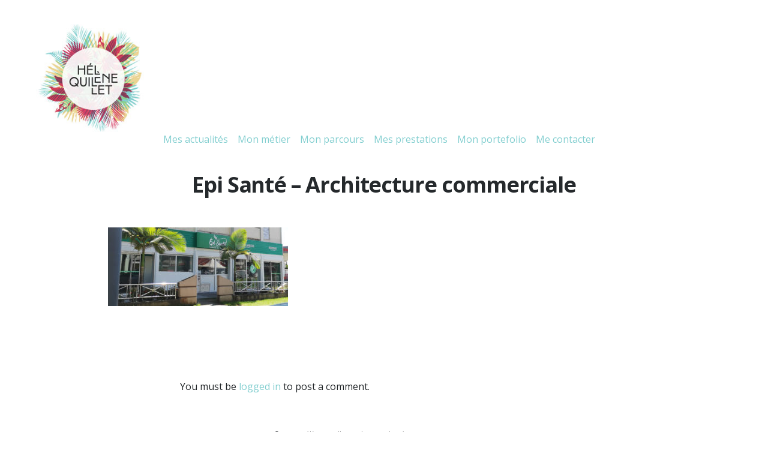

--- FILE ---
content_type: text/html; charset=UTF-8
request_url: https://helenequillet.com/portfolio/epi-sante/hq-architecte-interieur-epi-sante-realisation-client-facade-exterieure-01/
body_size: 10883
content:
<!DOCTYPE html>
<!--[if IE 7]>
<html class="ie ie7" dir="ltr" lang="fr-FR" prefix="og: https://ogp.me/ns#">
<![endif]-->
<!--[if IE 8]>
<html class="ie ie8" dir="ltr" lang="fr-FR" prefix="og: https://ogp.me/ns#">
<![endif]-->
<!--[if !(IE 7) | !(IE 8)  ]><!-->
<html dir="ltr" lang="fr-FR" prefix="og: https://ogp.me/ns#">
<!--<![endif]-->

<!-- A ThemeZilla design (http://www.themezilla.com) - Proudly powered by WordPress (http://wordpress.org) -->

<!-- BEGIN head -->
<head>

	<!-- Meta Tags -->
	<meta charset="UTF-8" />
	<meta name="viewport" content="width=device-width, initial-scale=1">
	<meta name="generator" content="Motive 1.0.1" />
<meta name="generator" content="ZillaFramework 1.1" />

	<!-- Title -->
	

	<link rel="pingback" href="https://helenequillet.com/xmlrpc.php" />

			<style type="text/css">
					.heateor_sss_button_instagram span.heateor_sss_svg,a.heateor_sss_instagram span.heateor_sss_svg{background:radial-gradient(circle at 30% 107%,#fdf497 0,#fdf497 5%,#fd5949 45%,#d6249f 60%,#285aeb 90%)}
						div.heateor_sss_horizontal_sharing a.heateor_sss_button_instagram span{background:#91D0D4!important;}div.heateor_sss_standard_follow_icons_container a.heateor_sss_button_instagram span{background:#91D0D4;}
										.heateor_sss_horizontal_sharing .heateor_sss_svg,.heateor_sss_standard_follow_icons_container .heateor_sss_svg{
							background-color: #91D0D4!important;
				background: #91D0D4!important;
							color: #fff;
						border-width: 0px;
			border-style: solid;
			border-color: transparent;
		}
					.heateor_sss_horizontal_sharing .heateorSssTCBackground{
				color:#666;
			}
					.heateor_sss_horizontal_sharing span.heateor_sss_svg:hover,.heateor_sss_standard_follow_icons_container span.heateor_sss_svg:hover{
						border-color: transparent;
		}
		.heateor_sss_vertical_sharing span.heateor_sss_svg,.heateor_sss_floating_follow_icons_container span.heateor_sss_svg{
							color: #fff;
						border-width: 0px;
			border-style: solid;
			border-color: transparent;
		}
				.heateor_sss_vertical_sharing .heateorSssTCBackground{
			color:#666;
		}
						.heateor_sss_vertical_sharing span.heateor_sss_svg:hover,.heateor_sss_floating_follow_icons_container span.heateor_sss_svg:hover{
						border-color: transparent;
		}
		@media screen and (max-width:783px) {.heateor_sss_vertical_sharing{display:none!important}}		</style>
		
		<!-- All in One SEO 4.4.5.1 - aioseo.com -->
		<title>Epi Santé – Architecture commerciale | Hélène Quillet</title>
		<meta name="description" content="Avant travaux:" />
		<meta name="robots" content="max-image-preview:large" />
		<link rel="canonical" href="https://helenequillet.com/portfolio/epi-sante/hq-architecte-interieur-epi-sante-realisation-client-facade-exterieure-01/" />
		<meta name="generator" content="All in One SEO (AIOSEO) 4.4.5.1" />
		<meta property="og:locale" content="fr_FR" />
		<meta property="og:site_name" content="Hélène Quillet" />
		<meta property="og:type" content="article" />
		<meta property="og:title" content="Epi Santé – Architecture commerciale | Hélène Quillet" />
		<meta property="og:url" content="https://helenequillet.com/portfolio/epi-sante/hq-architecte-interieur-epi-sante-realisation-client-facade-exterieure-01/" />
		<meta property="fb:admins" content="158852154458969" />
		<meta property="article:published_time" content="2019-12-31T20:55:24+00:00" />
		<meta property="article:modified_time" content="2025-07-09T22:33:20+00:00" />
		<meta name="twitter:card" content="summary" />
		<meta name="twitter:title" content="Epi Santé – Architecture commerciale | Hélène Quillet" />
		<script type="application/ld+json" class="aioseo-schema">
			{"@context":"https:\/\/schema.org","@graph":[{"@type":"BreadcrumbList","@id":"https:\/\/helenequillet.com\/portfolio\/epi-sante\/hq-architecte-interieur-epi-sante-realisation-client-facade-exterieure-01\/#breadcrumblist","itemListElement":[{"@type":"ListItem","@id":"https:\/\/helenequillet.com\/#listItem","position":1,"item":{"@type":"WebPage","@id":"https:\/\/helenequillet.com\/","name":"Accueil","description":"Je vous accompagne dans vos projets de r\u00e9novation, d'am\u00e9nagement et de d\u00e9coration (villa, bureau, boutique...) en vous apportant des solutions personnalis\u00e9es.","url":"https:\/\/helenequillet.com\/"},"nextItem":"https:\/\/helenequillet.com\/portfolio\/epi-sante\/hq-architecte-interieur-epi-sante-realisation-client-facade-exterieure-01\/#listItem"},{"@type":"ListItem","@id":"https:\/\/helenequillet.com\/portfolio\/epi-sante\/hq-architecte-interieur-epi-sante-realisation-client-facade-exterieure-01\/#listItem","position":2,"item":{"@type":"WebPage","@id":"https:\/\/helenequillet.com\/portfolio\/epi-sante\/hq-architecte-interieur-epi-sante-realisation-client-facade-exterieure-01\/","name":"Epi Sant\u00e9 - Architecture commerciale","description":"Avant travaux:","url":"https:\/\/helenequillet.com\/portfolio\/epi-sante\/hq-architecte-interieur-epi-sante-realisation-client-facade-exterieure-01\/"},"previousItem":"https:\/\/helenequillet.com\/#listItem"}]},{"@type":"ItemPage","@id":"https:\/\/helenequillet.com\/portfolio\/epi-sante\/hq-architecte-interieur-epi-sante-realisation-client-facade-exterieure-01\/#itempage","url":"https:\/\/helenequillet.com\/portfolio\/epi-sante\/hq-architecte-interieur-epi-sante-realisation-client-facade-exterieure-01\/","name":"Epi Sant\u00e9 \u2013 Architecture commerciale | H\u00e9l\u00e8ne Quillet","description":"Avant travaux:","inLanguage":"fr-FR","isPartOf":{"@id":"https:\/\/helenequillet.com\/#website"},"breadcrumb":{"@id":"https:\/\/helenequillet.com\/portfolio\/epi-sante\/hq-architecte-interieur-epi-sante-realisation-client-facade-exterieure-01\/#breadcrumblist"},"author":{"@id":"https:\/\/helenequillet.com\/author\/helenequillet\/#author"},"creator":{"@id":"https:\/\/helenequillet.com\/author\/helenequillet\/#author"},"datePublished":"2019-12-31T20:55:24-04:00","dateModified":"2025-07-09T22:33:20-04:00"},{"@type":"Organization","@id":"https:\/\/helenequillet.com\/#organization","name":"H\u00e9l\u00e8ne Quillet","url":"https:\/\/helenequillet.com\/"},{"@type":"Person","@id":"https:\/\/helenequillet.com\/author\/helenequillet\/#author","url":"https:\/\/helenequillet.com\/author\/helenequillet\/","name":"helenequillet","image":{"@type":"ImageObject","@id":"https:\/\/helenequillet.com\/portfolio\/epi-sante\/hq-architecte-interieur-epi-sante-realisation-client-facade-exterieure-01\/#authorImage","url":"https:\/\/secure.gravatar.com\/avatar\/aae0524734038e243fc97e1c5ff5d289?s=96&d=mm&r=g","width":96,"height":96,"caption":"helenequillet"}},{"@type":"WebSite","@id":"https:\/\/helenequillet.com\/#website","url":"https:\/\/helenequillet.com\/","name":"H\u00e9l\u00e8ne Quillet","description":"Architecte d'int\u00e9rieur CFAI Martinique (972)","inLanguage":"fr-FR","publisher":{"@id":"https:\/\/helenequillet.com\/#organization"}}]}
		</script>
		<!-- All in One SEO -->

<link rel='dns-prefetch' href='//fonts.googleapis.com' />
<link rel="alternate" type="application/rss+xml" title="Hélène Quillet &raquo; Flux" href="https://helenequillet.com/feed/" />
<link rel="alternate" type="application/rss+xml" title="Hélène Quillet &raquo; Flux des commentaires" href="https://helenequillet.com/comments/feed/" />
<link rel="alternate" type="application/rss+xml" title="Hélène Quillet &raquo; Epi Santé &#8211; Architecture commerciale Flux des commentaires" href="https://helenequillet.com/portfolio/epi-sante/hq-architecte-interieur-epi-sante-realisation-client-facade-exterieure-01/feed/" />
<script type="text/javascript">
window._wpemojiSettings = {"baseUrl":"https:\/\/s.w.org\/images\/core\/emoji\/14.0.0\/72x72\/","ext":".png","svgUrl":"https:\/\/s.w.org\/images\/core\/emoji\/14.0.0\/svg\/","svgExt":".svg","source":{"concatemoji":"https:\/\/helenequillet.com\/wp-includes\/js\/wp-emoji-release.min.js?ver=6.3.7"}};
/*! This file is auto-generated */
!function(i,n){var o,s,e;function c(e){try{var t={supportTests:e,timestamp:(new Date).valueOf()};sessionStorage.setItem(o,JSON.stringify(t))}catch(e){}}function p(e,t,n){e.clearRect(0,0,e.canvas.width,e.canvas.height),e.fillText(t,0,0);var t=new Uint32Array(e.getImageData(0,0,e.canvas.width,e.canvas.height).data),r=(e.clearRect(0,0,e.canvas.width,e.canvas.height),e.fillText(n,0,0),new Uint32Array(e.getImageData(0,0,e.canvas.width,e.canvas.height).data));return t.every(function(e,t){return e===r[t]})}function u(e,t,n){switch(t){case"flag":return n(e,"\ud83c\udff3\ufe0f\u200d\u26a7\ufe0f","\ud83c\udff3\ufe0f\u200b\u26a7\ufe0f")?!1:!n(e,"\ud83c\uddfa\ud83c\uddf3","\ud83c\uddfa\u200b\ud83c\uddf3")&&!n(e,"\ud83c\udff4\udb40\udc67\udb40\udc62\udb40\udc65\udb40\udc6e\udb40\udc67\udb40\udc7f","\ud83c\udff4\u200b\udb40\udc67\u200b\udb40\udc62\u200b\udb40\udc65\u200b\udb40\udc6e\u200b\udb40\udc67\u200b\udb40\udc7f");case"emoji":return!n(e,"\ud83e\udef1\ud83c\udffb\u200d\ud83e\udef2\ud83c\udfff","\ud83e\udef1\ud83c\udffb\u200b\ud83e\udef2\ud83c\udfff")}return!1}function f(e,t,n){var r="undefined"!=typeof WorkerGlobalScope&&self instanceof WorkerGlobalScope?new OffscreenCanvas(300,150):i.createElement("canvas"),a=r.getContext("2d",{willReadFrequently:!0}),o=(a.textBaseline="top",a.font="600 32px Arial",{});return e.forEach(function(e){o[e]=t(a,e,n)}),o}function t(e){var t=i.createElement("script");t.src=e,t.defer=!0,i.head.appendChild(t)}"undefined"!=typeof Promise&&(o="wpEmojiSettingsSupports",s=["flag","emoji"],n.supports={everything:!0,everythingExceptFlag:!0},e=new Promise(function(e){i.addEventListener("DOMContentLoaded",e,{once:!0})}),new Promise(function(t){var n=function(){try{var e=JSON.parse(sessionStorage.getItem(o));if("object"==typeof e&&"number"==typeof e.timestamp&&(new Date).valueOf()<e.timestamp+604800&&"object"==typeof e.supportTests)return e.supportTests}catch(e){}return null}();if(!n){if("undefined"!=typeof Worker&&"undefined"!=typeof OffscreenCanvas&&"undefined"!=typeof URL&&URL.createObjectURL&&"undefined"!=typeof Blob)try{var e="postMessage("+f.toString()+"("+[JSON.stringify(s),u.toString(),p.toString()].join(",")+"));",r=new Blob([e],{type:"text/javascript"}),a=new Worker(URL.createObjectURL(r),{name:"wpTestEmojiSupports"});return void(a.onmessage=function(e){c(n=e.data),a.terminate(),t(n)})}catch(e){}c(n=f(s,u,p))}t(n)}).then(function(e){for(var t in e)n.supports[t]=e[t],n.supports.everything=n.supports.everything&&n.supports[t],"flag"!==t&&(n.supports.everythingExceptFlag=n.supports.everythingExceptFlag&&n.supports[t]);n.supports.everythingExceptFlag=n.supports.everythingExceptFlag&&!n.supports.flag,n.DOMReady=!1,n.readyCallback=function(){n.DOMReady=!0}}).then(function(){return e}).then(function(){var e;n.supports.everything||(n.readyCallback(),(e=n.source||{}).concatemoji?t(e.concatemoji):e.wpemoji&&e.twemoji&&(t(e.twemoji),t(e.wpemoji)))}))}((window,document),window._wpemojiSettings);
</script>
<style type="text/css">
img.wp-smiley,
img.emoji {
	display: inline !important;
	border: none !important;
	box-shadow: none !important;
	height: 1em !important;
	width: 1em !important;
	margin: 0 0.07em !important;
	vertical-align: -0.1em !important;
	background: none !important;
	padding: 0 !important;
}
</style>
	<link rel='stylesheet' id='zilla-shortcodes-css' href='https://helenequillet.com/wp-content/plugins/zilla-shortcodes/assets/css/shortcodes.css?ver=6.3.7' type='text/css' media='all' />
<link rel='stylesheet' id='wp-block-library-css' href='https://helenequillet.com/wp-includes/css/dist/block-library/style.min.css?ver=6.3.7' type='text/css' media='all' />
<style id='wp-block-library-inline-css' type='text/css'>
.has-text-align-justify{text-align:justify;}
</style>
<link rel='stylesheet' id='jetpack-videopress-video-block-view-css' href='https://helenequillet.com/wp-content/plugins/jetpack/jetpack_vendor/automattic/jetpack-videopress/build/block-editor/blocks/video/view.css?minify=false&#038;ver=34ae973733627b74a14e' type='text/css' media='all' />
<link rel='stylesheet' id='mediaelement-css' href='https://helenequillet.com/wp-includes/js/mediaelement/mediaelementplayer-legacy.min.css?ver=4.2.17' type='text/css' media='all' />
<link rel='stylesheet' id='wp-mediaelement-css' href='https://helenequillet.com/wp-includes/js/mediaelement/wp-mediaelement.min.css?ver=6.3.7' type='text/css' media='all' />
<style id='classic-theme-styles-inline-css' type='text/css'>
/*! This file is auto-generated */
.wp-block-button__link{color:#fff;background-color:#32373c;border-radius:9999px;box-shadow:none;text-decoration:none;padding:calc(.667em + 2px) calc(1.333em + 2px);font-size:1.125em}.wp-block-file__button{background:#32373c;color:#fff;text-decoration:none}
</style>
<style id='global-styles-inline-css' type='text/css'>
body{--wp--preset--color--black: #000000;--wp--preset--color--cyan-bluish-gray: #abb8c3;--wp--preset--color--white: #ffffff;--wp--preset--color--pale-pink: #f78da7;--wp--preset--color--vivid-red: #cf2e2e;--wp--preset--color--luminous-vivid-orange: #ff6900;--wp--preset--color--luminous-vivid-amber: #fcb900;--wp--preset--color--light-green-cyan: #7bdcb5;--wp--preset--color--vivid-green-cyan: #00d084;--wp--preset--color--pale-cyan-blue: #8ed1fc;--wp--preset--color--vivid-cyan-blue: #0693e3;--wp--preset--color--vivid-purple: #9b51e0;--wp--preset--gradient--vivid-cyan-blue-to-vivid-purple: linear-gradient(135deg,rgba(6,147,227,1) 0%,rgb(155,81,224) 100%);--wp--preset--gradient--light-green-cyan-to-vivid-green-cyan: linear-gradient(135deg,rgb(122,220,180) 0%,rgb(0,208,130) 100%);--wp--preset--gradient--luminous-vivid-amber-to-luminous-vivid-orange: linear-gradient(135deg,rgba(252,185,0,1) 0%,rgba(255,105,0,1) 100%);--wp--preset--gradient--luminous-vivid-orange-to-vivid-red: linear-gradient(135deg,rgba(255,105,0,1) 0%,rgb(207,46,46) 100%);--wp--preset--gradient--very-light-gray-to-cyan-bluish-gray: linear-gradient(135deg,rgb(238,238,238) 0%,rgb(169,184,195) 100%);--wp--preset--gradient--cool-to-warm-spectrum: linear-gradient(135deg,rgb(74,234,220) 0%,rgb(151,120,209) 20%,rgb(207,42,186) 40%,rgb(238,44,130) 60%,rgb(251,105,98) 80%,rgb(254,248,76) 100%);--wp--preset--gradient--blush-light-purple: linear-gradient(135deg,rgb(255,206,236) 0%,rgb(152,150,240) 100%);--wp--preset--gradient--blush-bordeaux: linear-gradient(135deg,rgb(254,205,165) 0%,rgb(254,45,45) 50%,rgb(107,0,62) 100%);--wp--preset--gradient--luminous-dusk: linear-gradient(135deg,rgb(255,203,112) 0%,rgb(199,81,192) 50%,rgb(65,88,208) 100%);--wp--preset--gradient--pale-ocean: linear-gradient(135deg,rgb(255,245,203) 0%,rgb(182,227,212) 50%,rgb(51,167,181) 100%);--wp--preset--gradient--electric-grass: linear-gradient(135deg,rgb(202,248,128) 0%,rgb(113,206,126) 100%);--wp--preset--gradient--midnight: linear-gradient(135deg,rgb(2,3,129) 0%,rgb(40,116,252) 100%);--wp--preset--font-size--small: 13px;--wp--preset--font-size--medium: 20px;--wp--preset--font-size--large: 36px;--wp--preset--font-size--x-large: 42px;--wp--preset--spacing--20: 0.44rem;--wp--preset--spacing--30: 0.67rem;--wp--preset--spacing--40: 1rem;--wp--preset--spacing--50: 1.5rem;--wp--preset--spacing--60: 2.25rem;--wp--preset--spacing--70: 3.38rem;--wp--preset--spacing--80: 5.06rem;--wp--preset--shadow--natural: 6px 6px 9px rgba(0, 0, 0, 0.2);--wp--preset--shadow--deep: 12px 12px 50px rgba(0, 0, 0, 0.4);--wp--preset--shadow--sharp: 6px 6px 0px rgba(0, 0, 0, 0.2);--wp--preset--shadow--outlined: 6px 6px 0px -3px rgba(255, 255, 255, 1), 6px 6px rgba(0, 0, 0, 1);--wp--preset--shadow--crisp: 6px 6px 0px rgba(0, 0, 0, 1);}:where(.is-layout-flex){gap: 0.5em;}:where(.is-layout-grid){gap: 0.5em;}body .is-layout-flow > .alignleft{float: left;margin-inline-start: 0;margin-inline-end: 2em;}body .is-layout-flow > .alignright{float: right;margin-inline-start: 2em;margin-inline-end: 0;}body .is-layout-flow > .aligncenter{margin-left: auto !important;margin-right: auto !important;}body .is-layout-constrained > .alignleft{float: left;margin-inline-start: 0;margin-inline-end: 2em;}body .is-layout-constrained > .alignright{float: right;margin-inline-start: 2em;margin-inline-end: 0;}body .is-layout-constrained > .aligncenter{margin-left: auto !important;margin-right: auto !important;}body .is-layout-constrained > :where(:not(.alignleft):not(.alignright):not(.alignfull)){max-width: var(--wp--style--global--content-size);margin-left: auto !important;margin-right: auto !important;}body .is-layout-constrained > .alignwide{max-width: var(--wp--style--global--wide-size);}body .is-layout-flex{display: flex;}body .is-layout-flex{flex-wrap: wrap;align-items: center;}body .is-layout-flex > *{margin: 0;}body .is-layout-grid{display: grid;}body .is-layout-grid > *{margin: 0;}:where(.wp-block-columns.is-layout-flex){gap: 2em;}:where(.wp-block-columns.is-layout-grid){gap: 2em;}:where(.wp-block-post-template.is-layout-flex){gap: 1.25em;}:where(.wp-block-post-template.is-layout-grid){gap: 1.25em;}.has-black-color{color: var(--wp--preset--color--black) !important;}.has-cyan-bluish-gray-color{color: var(--wp--preset--color--cyan-bluish-gray) !important;}.has-white-color{color: var(--wp--preset--color--white) !important;}.has-pale-pink-color{color: var(--wp--preset--color--pale-pink) !important;}.has-vivid-red-color{color: var(--wp--preset--color--vivid-red) !important;}.has-luminous-vivid-orange-color{color: var(--wp--preset--color--luminous-vivid-orange) !important;}.has-luminous-vivid-amber-color{color: var(--wp--preset--color--luminous-vivid-amber) !important;}.has-light-green-cyan-color{color: var(--wp--preset--color--light-green-cyan) !important;}.has-vivid-green-cyan-color{color: var(--wp--preset--color--vivid-green-cyan) !important;}.has-pale-cyan-blue-color{color: var(--wp--preset--color--pale-cyan-blue) !important;}.has-vivid-cyan-blue-color{color: var(--wp--preset--color--vivid-cyan-blue) !important;}.has-vivid-purple-color{color: var(--wp--preset--color--vivid-purple) !important;}.has-black-background-color{background-color: var(--wp--preset--color--black) !important;}.has-cyan-bluish-gray-background-color{background-color: var(--wp--preset--color--cyan-bluish-gray) !important;}.has-white-background-color{background-color: var(--wp--preset--color--white) !important;}.has-pale-pink-background-color{background-color: var(--wp--preset--color--pale-pink) !important;}.has-vivid-red-background-color{background-color: var(--wp--preset--color--vivid-red) !important;}.has-luminous-vivid-orange-background-color{background-color: var(--wp--preset--color--luminous-vivid-orange) !important;}.has-luminous-vivid-amber-background-color{background-color: var(--wp--preset--color--luminous-vivid-amber) !important;}.has-light-green-cyan-background-color{background-color: var(--wp--preset--color--light-green-cyan) !important;}.has-vivid-green-cyan-background-color{background-color: var(--wp--preset--color--vivid-green-cyan) !important;}.has-pale-cyan-blue-background-color{background-color: var(--wp--preset--color--pale-cyan-blue) !important;}.has-vivid-cyan-blue-background-color{background-color: var(--wp--preset--color--vivid-cyan-blue) !important;}.has-vivid-purple-background-color{background-color: var(--wp--preset--color--vivid-purple) !important;}.has-black-border-color{border-color: var(--wp--preset--color--black) !important;}.has-cyan-bluish-gray-border-color{border-color: var(--wp--preset--color--cyan-bluish-gray) !important;}.has-white-border-color{border-color: var(--wp--preset--color--white) !important;}.has-pale-pink-border-color{border-color: var(--wp--preset--color--pale-pink) !important;}.has-vivid-red-border-color{border-color: var(--wp--preset--color--vivid-red) !important;}.has-luminous-vivid-orange-border-color{border-color: var(--wp--preset--color--luminous-vivid-orange) !important;}.has-luminous-vivid-amber-border-color{border-color: var(--wp--preset--color--luminous-vivid-amber) !important;}.has-light-green-cyan-border-color{border-color: var(--wp--preset--color--light-green-cyan) !important;}.has-vivid-green-cyan-border-color{border-color: var(--wp--preset--color--vivid-green-cyan) !important;}.has-pale-cyan-blue-border-color{border-color: var(--wp--preset--color--pale-cyan-blue) !important;}.has-vivid-cyan-blue-border-color{border-color: var(--wp--preset--color--vivid-cyan-blue) !important;}.has-vivid-purple-border-color{border-color: var(--wp--preset--color--vivid-purple) !important;}.has-vivid-cyan-blue-to-vivid-purple-gradient-background{background: var(--wp--preset--gradient--vivid-cyan-blue-to-vivid-purple) !important;}.has-light-green-cyan-to-vivid-green-cyan-gradient-background{background: var(--wp--preset--gradient--light-green-cyan-to-vivid-green-cyan) !important;}.has-luminous-vivid-amber-to-luminous-vivid-orange-gradient-background{background: var(--wp--preset--gradient--luminous-vivid-amber-to-luminous-vivid-orange) !important;}.has-luminous-vivid-orange-to-vivid-red-gradient-background{background: var(--wp--preset--gradient--luminous-vivid-orange-to-vivid-red) !important;}.has-very-light-gray-to-cyan-bluish-gray-gradient-background{background: var(--wp--preset--gradient--very-light-gray-to-cyan-bluish-gray) !important;}.has-cool-to-warm-spectrum-gradient-background{background: var(--wp--preset--gradient--cool-to-warm-spectrum) !important;}.has-blush-light-purple-gradient-background{background: var(--wp--preset--gradient--blush-light-purple) !important;}.has-blush-bordeaux-gradient-background{background: var(--wp--preset--gradient--blush-bordeaux) !important;}.has-luminous-dusk-gradient-background{background: var(--wp--preset--gradient--luminous-dusk) !important;}.has-pale-ocean-gradient-background{background: var(--wp--preset--gradient--pale-ocean) !important;}.has-electric-grass-gradient-background{background: var(--wp--preset--gradient--electric-grass) !important;}.has-midnight-gradient-background{background: var(--wp--preset--gradient--midnight) !important;}.has-small-font-size{font-size: var(--wp--preset--font-size--small) !important;}.has-medium-font-size{font-size: var(--wp--preset--font-size--medium) !important;}.has-large-font-size{font-size: var(--wp--preset--font-size--large) !important;}.has-x-large-font-size{font-size: var(--wp--preset--font-size--x-large) !important;}
.wp-block-navigation a:where(:not(.wp-element-button)){color: inherit;}
:where(.wp-block-post-template.is-layout-flex){gap: 1.25em;}:where(.wp-block-post-template.is-layout-grid){gap: 1.25em;}
:where(.wp-block-columns.is-layout-flex){gap: 2em;}:where(.wp-block-columns.is-layout-grid){gap: 2em;}
.wp-block-pullquote{font-size: 1.5em;line-height: 1.6;}
</style>
<link rel='stylesheet' id='contact-form-7-css' href='https://helenequillet.com/wp-content/plugins/contact-form-7/includes/css/styles.css?ver=5.8' type='text/css' media='all' />
<link rel='stylesheet' id='zilla-dribbbler-css' href='https://helenequillet.com/wp-content/plugins/zilla-dribbbler/css/zilla-dribbbler.css?ver=6.3.7' type='text/css' media='all' />
<link rel='stylesheet' id='Motive-css' href='https://helenequillet.com/wp-content/themes/motive/style.css?ver=6.3.7' type='text/css' media='all' />
<link rel='stylesheet' id='google-fonts-motive-theme-css' href='//fonts.googleapis.com/css?family=Open+Sans%3A400%2C700%2C800&#038;ver=6.3.7' type='text/css' media='all' />
<!--[if IE]>
<link rel='stylesheet' id='ie8-style-css' href='https://helenequillet.com/wp-content/themes/motive/css/ie.css?ver=6.3.7' type='text/css' media='all' />
<![endif]-->
<link rel='stylesheet' id='heateor_sss_frontend_css-css' href='https://helenequillet.com/wp-content/plugins/sassy-social-share/public/css/sassy-social-share-public.css?ver=3.3.53' type='text/css' media='all' />
<link rel='stylesheet' id='jetpack_css-css' href='https://helenequillet.com/wp-content/plugins/jetpack/css/jetpack.css?ver=12.5.1' type='text/css' media='all' />
<script type='text/javascript' src='https://helenequillet.com/wp-includes/js/jquery/jquery.min.js?ver=3.7.0' id='jquery-core-js'></script>
<script type='text/javascript' src='https://helenequillet.com/wp-includes/js/jquery/jquery-migrate.min.js?ver=3.4.1' id='jquery-migrate-js'></script>
<script type='text/javascript' src='https://helenequillet.com/wp-includes/js/jquery/ui/core.min.js?ver=1.13.2' id='jquery-ui-core-js'></script>
<script type='text/javascript' src='https://helenequillet.com/wp-includes/js/jquery/ui/accordion.min.js?ver=1.13.2' id='jquery-ui-accordion-js'></script>
<script type='text/javascript' src='https://helenequillet.com/wp-includes/js/jquery/ui/tabs.min.js?ver=1.13.2' id='jquery-ui-tabs-js'></script>
<script type='text/javascript' src='https://helenequillet.com/wp-content/plugins/zilla-shortcodes/assets/js/zilla-shortcodes-lib.js?ver=6.3.7' id='zilla-shortcodes-lib-js'></script>
<script type='text/javascript' src='https://helenequillet.com/wp-content/themes/motive/js/modernizr.custom.js?ver=2.7.1' id='modernizr-js'></script>
<script type='text/javascript' src='https://helenequillet.com/wp-content/themes/motive/js/jquery.cycle2.swipe.min.js?ver=1' id='cycle2swipe-js'></script>
<link rel="https://api.w.org/" href="https://helenequillet.com/wp-json/" /><link rel="alternate" type="application/json" href="https://helenequillet.com/wp-json/wp/v2/media/1115" /><link rel="EditURI" type="application/rsd+xml" title="RSD" href="https://helenequillet.com/xmlrpc.php?rsd" />
<meta name="generator" content="WordPress 6.3.7" />
<link rel='shortlink' href='https://helenequillet.com/?p=1115' />
<link rel="alternate" type="application/json+oembed" href="https://helenequillet.com/wp-json/oembed/1.0/embed?url=https%3A%2F%2Fhelenequillet.com%2Fportfolio%2Fepi-sante%2Fhq-architecte-interieur-epi-sante-realisation-client-facade-exterieure-01%2F" />
<link rel="alternate" type="text/xml+oembed" href="https://helenequillet.com/wp-json/oembed/1.0/embed?url=https%3A%2F%2Fhelenequillet.com%2Fportfolio%2Fepi-sante%2Fhq-architecte-interieur-epi-sante-realisation-client-facade-exterieure-01%2F&#038;format=xml" />
<script type='text/javascript'>
/* <![CDATA[ */
var VPData = {"version":"3.1.3","pro":false,"__":{"couldnt_retrieve_vp":"Couldn't retrieve Visual Portfolio ID.","pswp_close":"Fermer (\u00c9chap)","pswp_share":"Partager","pswp_fs":"Ouvrir\/fermer le plein \u00e9cran","pswp_zoom":"Zoomer\/d\u00e9zoomer","pswp_prev":"Pr\u00e9c\u00e9dent (fl\u00e8che gauche)","pswp_next":"Suivant (fl\u00e8che droite)","pswp_share_fb":"Partager sur Facebook","pswp_share_tw":"Tweeter","pswp_share_pin":"L\u2019\u00e9pingler","fancybox_close":"Fermer","fancybox_next":"Suivant","fancybox_prev":"Pr\u00e9c\u00e9dent","fancybox_error":"Le contenu demand\u00e9 ne peut pas \u00eatre charg\u00e9. <br \/> Veuillez r\u00e9essayer ult\u00e9rieurement.","fancybox_play_start":"D\u00e9marrer le diaporama","fancybox_play_stop":"Mettre le diaporama en pause","fancybox_full_screen":"Plein \u00e9cran","fancybox_thumbs":"Miniatures","fancybox_download":"T\u00e9l\u00e9charger","fancybox_share":"Partager","fancybox_zoom":"Zoom"},"settingsPopupGallery":{"enable_on_wordpress_images":false,"vendor":"fancybox","deep_linking":false,"deep_linking_url_to_share_images":false,"show_arrows":false,"show_counter":true,"show_zoom_button":false,"show_fullscreen_button":false,"show_share_button":false,"show_close_button":true,"show_thumbs":false,"show_download_button":false,"show_slideshow":false,"click_to_zoom":true,"restore_focus":true},"screenSizes":[320,576,768,992,1200]};
/* ]]> */
</script>
        <noscript>
            <style type="text/css">
                .vp-portfolio__preloader-wrap{display:none}.vp-portfolio__items-wrap,.vp-portfolio__filter-wrap,.vp-portfolio__sort-wrap,.vp-portfolio__pagination-wrap{visibility:visible;opacity:1}.vp-portfolio__item .vp-portfolio__item-img noscript+img{display:none}.vp-portfolio__thumbnails-wrap{display:none}            </style>
        </noscript>
        <!-- Custom Accent Color -->
<style type='text/css'>
button:hover { background-color:#84cfd0; }html input[type="button"]:hover { background-color:#84cfd0; }input[type="reset"]:hover { background-color:#84cfd0; }input[type="submit"]:hover { background-color:#84cfd0; }button:focus { background-color:#84cfd0; }html input[type="button"]:focus { background-color:#84cfd0; }input[type="reset"]:focus { background-color:#84cfd0; }input[type="submit"]:focus { background-color:#84cfd0; }button:active { background-color:#84cfd0; }html input[type="button"]:active { background-color:#84cfd0; }input[type="reset"]:active { background-color:#84cfd0; }input[type="submit"]:active { background-color:#84cfd0; }.zilla-slide-prev:hover { background-color:#84cfd0; }.zilla-slide-next:hover { background-color:#84cfd0; }.zilla-dribbble-shots li a { background-color:#84cfd0; }.flickr_badge_image a { background-color:#84cfd0; }#infinite-handle span:hover:after { background-color:#84cfd0; }a.zilla-button.accent { background-color:#84cfd0; }a.zilla-button.accent:visited { background-color:#84cfd0; }.entry-thumbnail a:empty { background-color:#84cfd0; }button:hover { border-color:#84cfd0; }html input[type="button"]:hover { border-color:#84cfd0; }input[type="reset"]:hover { border-color:#84cfd0; }input[type="submit"]:hover { border-color:#84cfd0; }button:focus { border-color:#84cfd0; }html input[type="button"]:focus { border-color:#84cfd0; }input[type="reset"]:focus { border-color:#84cfd0; }input[type="submit"]:focus { border-color:#84cfd0; }button:active { border-color:#84cfd0; }html input[type="button"]:active { border-color:#84cfd0; }input[type="reset"]:active { border-color:#84cfd0; }input[type="submit"]:active { border-color:#84cfd0; }.primary-menu a:hover { border-color:#84cfd0; }.entry-title a:hover { border-color:#84cfd0; }.primary-menu .sfHover > a { border-color:#84cfd0; }a { color:#84cfd0; }.site-logo a:hover { color:#84cfd0; }.primary-menu a:hover { color:#84cfd0; }.primary-menu .sfHover > a { color:#84cfd0; }.page-navigation a:hover { color:#84cfd0; }.single-post-navigation a:hover { color:#84cfd0; }.entry-title a:hover { color:#84cfd0; }.portfolio-types a:hover { color:#84cfd0; }.portfolio-entry-meta a:hover { color:#84cfd0; }.portfolio-type-nav li a.active { color:#84cfd0; }.portfolio-type-nav li a:hover { color:#84cfd0; }.overlay ul li a:hover { color:#84cfd0; }.portfolio-feed .portfolio a:hover { color:#84cfd0; }
.primary-menu a { color: #25292c; }

.entry-meta a { color: #878788; }

.page-navigation a { color: #25292c; }

.primary-menu .sub-menu a,
.entry-meta a:hover { border-color: transparent; }
</style>
<!-- /Custom Accent Color -->
<!-- Custom Overlay Color -->
<style type='text/css'>

.format-quote .post-overlay { background: rgba(132,207,208,0.7); }

.format-link .post-overlay { background: rgba(132,207,208,0.7); }
</style>
<!-- /Custom Overlay Color -->
        <style type="text/css">
            /* If html does not have either class, do not show lazy loaded images. */
            html:not(.vp-lazyload-enabled):not(.js) .vp-lazyload {
                display: none;
            }
        </style>
        <script>
            document.documentElement.classList.add(
                'vp-lazyload-enabled'
            );
        </script>
        <link rel="icon" href="https://helenequillet.com/wp-content/uploads/2016/06/cropped-favicon-1-32x32.png" sizes="32x32" />
<link rel="icon" href="https://helenequillet.com/wp-content/uploads/2016/06/cropped-favicon-1-192x192.png" sizes="192x192" />
<link rel="apple-touch-icon" href="https://helenequillet.com/wp-content/uploads/2016/06/cropped-favicon-1-180x180.png" />
<meta name="msapplication-TileImage" content="https://helenequillet.com/wp-content/uploads/2016/06/cropped-favicon-1-270x270.png" />
		<style type="text/css" id="wp-custom-css">
			#masthead a {
  display: inline-block;
}
@media screen and (max-width: 767px) {
  #content {
    padding-top: 75px;
  }
	h1.entry-title {
		font-size: 1.75rem;
	}
}
.vp-portfolio__items-style-fade .vp-portfolio__item-overlay {
	background-color: transparent;
}
.vp-portfolio__items-style-fade .vp-portfolio__item-overlay * {
	color: black;
}
.vp-fancybox .fancybox-caption__body h3 {
	color: black;
}		</style>
			

<!-- END head -->
</head>

<!-- BEGIN body -->
<body class="attachment attachment-template-default single single-attachment postid-1115 attachmentid-1115 attachment-jpeg chrome attachment-hq-architecte-interieur-epi-sante-realisation-client-facade-exterieure-01 zilla portfolio-three-columns">

	<div class="overlay overlay-slidedown">		
		<div class="overlay-menu">
			<button class="overlay-close"></button>
			<nav id="primary-navigation" class="site-navigation" role="navigation">
				<ul id="primary-menu" class="primary-menu zilla-sf-menu"><li id="menu-item-608" class="menu-item menu-item-type-post_type menu-item-object-page menu-item-608"><a href="https://helenequillet.com/mon_metier/">Mon métier</a></li>
<li id="menu-item-609" class="menu-item menu-item-type-post_type menu-item-object-page menu-item-609"><a href="https://helenequillet.com/mon-parcours/">Mon parcours</a></li>
<li id="menu-item-556" class="menu-item menu-item-type-post_type menu-item-object-page menu-item-556"><a href="https://helenequillet.com/mes-prestations/">Mes prestations</a></li>
<li id="menu-item-74" class="menu-item menu-item-type-post_type menu-item-object-page menu-item-home menu-item-74"><a href="https://helenequillet.com/">Mon portefolio</a></li>
<li id="menu-item-75" class="menu-item menu-item-type-post_type menu-item-object-page menu-item-75"><a href="https://helenequillet.com/me-contacter/">Me contacter</a></li>
</ul>			<!-- END #primary-navigation -->
			</nav>
		</div>
	</div>
	
	<!-- BEGIN #container -->
	<div id="container" class="fade-in one hfeed site">

				<!-- BEGIN #masthead .site-header -->
		<header id="masthead" class="site-header" role="banner">
			<div class="header-container" style="width: 100%;height: 250px;">
				<div class="header-inner">
					
					<!-- BEGIN #logo .site-logo-->
					<div id="logo" class="site-logo">
						<a href="/"><img src="https://helenequillet.com/wp-content/uploads/2025/09/hq.jpg" align="left" ></a>					<!-- END #logo .site-logo-->
					</div>

										<!-- BEGIN #primary-navigation 
						<ul class="menu-icons">
						<li><a href="#" id="trigger-overlay"></a></li>
					    
					</ul>-->
						
					
					
				<!-- END .header-inner -->
				</div>

			<!-- END .header-container -->
			</div>

			<div  align="center" style="position: relative;top: -30px;"><a href="https://helenequillet.com/category/mesactualites/" data-filter=".term-mesactualites">Mes actualités</a>&nbsp;&nbsp;&nbsp;&nbsp;<a href='http://helenequillet.com/mon_metier' data-filter='*'  >Mon métier</a>&nbsp;&nbsp;&nbsp;&nbsp;<a href='http://helenequillet.com/mon-parcours' data-filter='*'  >Mon parcours</a>&nbsp;&nbsp;&nbsp;&nbsp;<a href='http://helenequillet.com/mes-prestations' data-filter='*'  >Mes prestations</a>&nbsp;&nbsp;&nbsp;&nbsp;<a href='http://helenequillet.com/15-2' data-filter='*'  >Mon portefolio</a>&nbsp;&nbsp;&nbsp;&nbsp;<a href='http://helenequillet.com/me-contacter' data-filter='*'  >Me contacter</a>&nbsp;&nbsp;&nbsp;&nbsp;</div>
		<!--END #masthead .site-header-->
		</header>
		
		<!--BEGIN #content .site-content
				<div id="content" class="site-content" style="position : relative;">
				-->
		<div id="content" class="site-content" >
		
		
	<!--BEGIN #primary .site-main-->
	<div id="primary" class="site-main" role="main">

		<!--BEGIN .post -->
<br><br><article id="post-1115" class="post-1115 attachment type-attachment status-inherit hentry">

	
	<!--BEGIN .entry-header-->
	<header class="entry-header">
		<h1 class="entry-title">Epi Santé &#8211; Architecture commerciale</h1>	<!--END .entry-header-->
	</header>

		<!--BEGIN .entry-content -->
	<div class="entry-content">
		<p class="attachment"><a href='https://helenequillet.com/wp-content/uploads/2019/12/HQ-architecte-interieur-Epi-Santé-realisation-client-facade-exterieure-01.jpg'><img width="300" height="131" src="https://helenequillet.com/wp-content/uploads/2019/12/HQ-architecte-interieur-Epi-Santé-realisation-client-facade-exterieure-01-300x131.jpg" class="attachment-medium size-medium" alt="Helene Quillet-Architecte interieur-972-modelisation 3D" decoding="async" srcset="https://helenequillet.com/wp-content/uploads/2019/12/HQ-architecte-interieur-Epi-Santé-realisation-client-facade-exterieure-01-300x131.jpg 300w, https://helenequillet.com/wp-content/uploads/2019/12/HQ-architecte-interieur-Epi-Santé-realisation-client-facade-exterieure-01-768x336.jpg 768w, https://helenequillet.com/wp-content/uploads/2019/12/HQ-architecte-interieur-Epi-Santé-realisation-client-facade-exterieure-01-1024x448.jpg 1024w, https://helenequillet.com/wp-content/uploads/2019/12/HQ-architecte-interieur-Epi-Santé-realisation-client-facade-exterieure-01-1160x508.jpg 1160w, https://helenequillet.com/wp-content/uploads/2019/12/HQ-architecte-interieur-Epi-Santé-realisation-client-facade-exterieure-01.jpg 1600w" sizes="(max-width: 300px) 100vw, 300px" /></a></p>
			<!--END .entry-content -->
	</div>
	<footer class="entry-footer">
		<div class="entry-tags"></div>
	</footer>

<!--END .post-->
</article>

<!-- BEGIN #comments -->
<div id="comments" class="comments">

	<div id="respond" class="comment-respond">
		<h3 id="reply-title" class="comment-reply-title"> <small><a rel="nofollow" id="cancel-comment-reply-link" href="/portfolio/epi-sante/hq-architecte-interieur-epi-sante-realisation-client-facade-exterieure-01/#respond" style="display:none;">Cancel Reply</a></small></h3><p class="must-log-in">You must be <a href="https://helenequillet.com/wp-login.php?redirect_to=https%3A%2F%2Fhelenequillet.com%2Fportfolio%2Fepi-sante%2Fhq-architecte-interieur-epi-sante-realisation-client-facade-exterieure-01%2F">logged in</a> to post a comment.</p>	</div><!-- #respond -->
	
<!-- END #comments -->
</div>


	<!--END #primary .site-main-->
	</div>


				<!-- END #content .site-content-->
		</div>

		

	<!-- END #container .hfeed .site -->
	</div>

				<!-- BEGIN #footer -->
		<footer id="footer" class="fade-in one site" role="contentinfo">
		<div class="site-footer clearfix">
		
			<p class="copyright">&copy; 2026 <a href="https://helenequillet.com">Hélène Quillet Architecte d'intérieur CFAI Martinique (972)
				<!-- END #footer -->
		</div>
		</footer>
		
	<!-- Theme Hook -->
	<script type='text/javascript' src='https://helenequillet.com/wp-content/plugins/contact-form-7/includes/swv/js/index.js?ver=5.8' id='swv-js'></script>
<script type='text/javascript' id='contact-form-7-js-extra'>
/* <![CDATA[ */
var wpcf7 = {"api":{"root":"https:\/\/helenequillet.com\/wp-json\/","namespace":"contact-form-7\/v1"}};
/* ]]> */
</script>
<script type='text/javascript' src='https://helenequillet.com/wp-content/plugins/contact-form-7/includes/js/index.js?ver=5.8' id='contact-form-7-js'></script>
<script id="mediaelement-core-js-before" type="text/javascript">
var mejsL10n = {"language":"fr","strings":{"mejs.download-file":"T\u00e9l\u00e9charger le fichier","mejs.install-flash":"Vous utilisez un navigateur qui n\u2019a pas le lecteur Flash activ\u00e9 ou install\u00e9. Veuillez activer votre extension Flash ou t\u00e9l\u00e9charger la derni\u00e8re version \u00e0 partir de cette adresse\u00a0: https:\/\/get.adobe.com\/flashplayer\/","mejs.fullscreen":"Plein \u00e9cran","mejs.play":"Lecture","mejs.pause":"Pause","mejs.time-slider":"Curseur de temps","mejs.time-help-text":"Utilisez les fl\u00e8ches droite\/gauche pour avancer d\u2019une seconde, haut\/bas pour avancer de dix secondes.","mejs.live-broadcast":"\u00c9mission en direct","mejs.volume-help-text":"Utilisez les fl\u00e8ches haut\/bas pour augmenter ou diminuer le volume.","mejs.unmute":"R\u00e9activer le son","mejs.mute":"Muet","mejs.volume-slider":"Curseur de volume","mejs.video-player":"Lecteur vid\u00e9o","mejs.audio-player":"Lecteur audio","mejs.captions-subtitles":"L\u00e9gendes\/Sous-titres","mejs.captions-chapters":"Chapitres","mejs.none":"Aucun","mejs.afrikaans":"Afrikaans","mejs.albanian":"Albanais","mejs.arabic":"Arabe","mejs.belarusian":"Bi\u00e9lorusse","mejs.bulgarian":"Bulgare","mejs.catalan":"Catalan","mejs.chinese":"Chinois","mejs.chinese-simplified":"Chinois (simplifi\u00e9)","mejs.chinese-traditional":"Chinois (traditionnel)","mejs.croatian":"Croate","mejs.czech":"Tch\u00e8que","mejs.danish":"Danois","mejs.dutch":"N\u00e9erlandais","mejs.english":"Anglais","mejs.estonian":"Estonien","mejs.filipino":"Filipino","mejs.finnish":"Finnois","mejs.french":"Fran\u00e7ais","mejs.galician":"Galicien","mejs.german":"Allemand","mejs.greek":"Grec","mejs.haitian-creole":"Cr\u00e9ole ha\u00eftien","mejs.hebrew":"H\u00e9breu","mejs.hindi":"Hindi","mejs.hungarian":"Hongrois","mejs.icelandic":"Islandais","mejs.indonesian":"Indon\u00e9sien","mejs.irish":"Irlandais","mejs.italian":"Italien","mejs.japanese":"Japonais","mejs.korean":"Cor\u00e9en","mejs.latvian":"Letton","mejs.lithuanian":"Lituanien","mejs.macedonian":"Mac\u00e9donien","mejs.malay":"Malais","mejs.maltese":"Maltais","mejs.norwegian":"Norv\u00e9gien","mejs.persian":"Perse","mejs.polish":"Polonais","mejs.portuguese":"Portugais","mejs.romanian":"Roumain","mejs.russian":"Russe","mejs.serbian":"Serbe","mejs.slovak":"Slovaque","mejs.slovenian":"Slov\u00e9nien","mejs.spanish":"Espagnol","mejs.swahili":"Swahili","mejs.swedish":"Su\u00e9dois","mejs.tagalog":"Tagalog","mejs.thai":"Thai","mejs.turkish":"Turc","mejs.ukrainian":"Ukrainien","mejs.vietnamese":"Vietnamien","mejs.welsh":"Ga\u00e9lique","mejs.yiddish":"Yiddish"}};
</script>
<script type='text/javascript' src='https://helenequillet.com/wp-includes/js/mediaelement/mediaelement-and-player.min.js?ver=4.2.17' id='mediaelement-core-js'></script>
<script type='text/javascript' src='https://helenequillet.com/wp-includes/js/mediaelement/mediaelement-migrate.min.js?ver=6.3.7' id='mediaelement-migrate-js'></script>
<script type='text/javascript' id='mediaelement-js-extra'>
/* <![CDATA[ */
var _wpmejsSettings = {"pluginPath":"\/wp-includes\/js\/mediaelement\/","classPrefix":"mejs-","stretching":"responsive","audioShortcodeLibrary":"mediaelement","videoShortcodeLibrary":"mediaelement"};
/* ]]> */
</script>
<script type='text/javascript' src='https://helenequillet.com/wp-includes/js/mediaelement/wp-mediaelement.min.js?ver=6.3.7' id='wp-mediaelement-js'></script>
<script type='text/javascript' src='https://helenequillet.com/wp-content/themes/motive/js/jquery.fitvids.js?ver=1.0' id='fitVids-js'></script>
<script type='text/javascript' src='https://helenequillet.com/wp-content/themes/motive/js/classie.js?ver=2.0.1' id='classie-js'></script>
<script type='text/javascript' src='https://helenequillet.com/wp-content/themes/motive/js/overlaymenu.js?ver=2.0.1' id='overlaymenu-js'></script>
<script type='text/javascript' src='https://helenequillet.com/wp-content/plugins/visual-portfolio/assets/vendor/isotope-layout/dist/isotope.pkgd.min.js?ver=3.0.6' id='isotope-js'></script>
<script type='text/javascript' src='https://helenequillet.com/wp-includes/js/imagesloaded.min.js?ver=4.1.4' id='imagesloaded-js'></script>
<script type='text/javascript' src='https://helenequillet.com/wp-content/themes/motive/js/toucheffects.js?ver=2.0.1' id='toucheffects-js'></script>
<script type='text/javascript' src='https://helenequillet.com/wp-content/themes/motive/js/jquery.cycle2.min.js?ver=2.1.5' id='cycle2-js'></script>
<script type='text/javascript' src='https://helenequillet.com/wp-content/themes/motive/js/jquery.custom.js?ver=6.3.7' id='zilla-custom-js'></script>
<script type='text/javascript' src='https://helenequillet.com/wp-includes/js/comment-reply.min.js?ver=6.3.7' id='comment-reply-js'></script>
<script id="heateor_sss_sharing_js-js-before" type="text/javascript">
function heateorSssLoadEvent(e) {var t=window.onload;if (typeof window.onload!="function") {window.onload=e}else{window.onload=function() {t();e()}}};	var heateorSssSharingAjaxUrl = 'https://helenequillet.com/wp-admin/admin-ajax.php', heateorSssCloseIconPath = 'https://helenequillet.com/wp-content/plugins/sassy-social-share/public/../images/close.png', heateorSssPluginIconPath = 'https://helenequillet.com/wp-content/plugins/sassy-social-share/public/../images/logo.png', heateorSssHorizontalSharingCountEnable = 0, heateorSssVerticalSharingCountEnable = 0, heateorSssSharingOffset = -10; var heateorSssMobileStickySharingEnabled = 0;var heateorSssCopyLinkMessage = "Lien copié.";var heateorSssUrlCountFetched = [], heateorSssSharesText = 'Partages', heateorSssShareText = 'Partage';function heateorSssPopup(e) {window.open(e,"popUpWindow","height=400,width=600,left=400,top=100,resizable,scrollbars,toolbar=0,personalbar=0,menubar=no,location=no,directories=no,status")}
</script>
<script type='text/javascript' src='https://helenequillet.com/wp-content/plugins/sassy-social-share/public/js/sassy-social-share-public.js?ver=3.3.53' id='heateor_sss_sharing_js-js'></script>
	
	<!-- Ran 64 queries 0,91 seconds -->
<!--END body-->
</body>
<!--END html-->
</html>


--- FILE ---
content_type: text/css
request_url: https://helenequillet.com/wp-content/plugins/zilla-dribbbler/css/zilla-dribbbler.css?ver=6.3.7
body_size: 58
content:
.zilla-dribbble-shots {
	margin: 0;
	padding: 0;
}

.zilla-dribbble-shots li {
	list-style-type: none;
	margin: 0 20px 20px 0;
}

.zilla-dribbble-shots a { max-width: 400px; }

.zilla-dribbble-shots img {
	height: auto;
	max-width: 100%;
	width: auto;
}

--- FILE ---
content_type: application/javascript
request_url: https://helenequillet.com/wp-content/themes/motive/js/jquery.custom.js?ver=6.3.7
body_size: 1927
content:
/*-----------------------------------------------------------------------------------

 	Custom JS - All front-end jQuery

-----------------------------------------------------------------------------------*/

;(function($) {
	"use strict";

	$(document).ready(function($) {

		var $window = $(window);
		
		/* --------------------------------------- */
		/* Overlay Menu & Superfish
		/* --------------------------------------- */
			
		$(document).on('keyup', function(e) {
			if (e.keyCode == 27) {
				if ($('.overlay').hasClass('open')) {
					$('.overlay-close').trigger('click');
				}
			}
	  });
	  
	  $('#primary-menu .sub-menu').hide(); //Hide children by default
	
		$('#primary-menu li a').click(function(event){
			if ($(this).next('ul.sub-menu').children().length !== 0) {     
		    event.preventDefault();
			}
			$(this).siblings('.sub-menu').slideToggle(150);
		}); 

		/* --------------------------------------- */
		/* Animated Header
		/* --------------------------------------- */

		var ptnavOpen = $('.portfolio-type-nav').is('.open');
		var ptnavWasOpen = false;

		var zillaAnimatedHeader = (function() {

			var docElem = document.documentElement,
				header = document.querySelector( '.site-header' ),
				didScroll = false,
				changeHeaderOn = 250;

			function init() {
				window.addEventListener( 'scroll', function( event ) {
					if( !didScroll ) {
						didScroll = true;
						setTimeout( scrollPage, 250 );
						}
					}, false );
			}

			function scrollPage() {
				var sy = scrollY();
				if ( sy >= changeHeaderOn ) {
					classie.add( header, 'site-header-shrink' );
					if ( ptnavOpen === true ){
						ptnavWasOpen = true;
						$('.portfolio-type-nav').slideToggle(150).toggleClass('open');
						$('#container').toggleClass('pt-nav-open')
						ptnavOpen = $('.portfolio-type-nav').is('.open');
					}
				}
				else {
					if ( ptnavWasOpen === true && classie.has( header, 'site-header-shrink' ) ){
						$('.portfolio-type-nav').slideDown(150).addClass('open');
						$('#container').addClass('pt-nav-open')
						ptnavOpen = $('.portfolio-type-nav').is('.open');
					}
					classie.remove( header, 'site-header-shrink' );
				}
				didScroll = false;
			}

			function scrollY() {
				return window.pageYOffset || docElem.scrollTop;
			}

			init();

		})();	

		/* --------------------------------------- */
		/* Cycle - Slideshow media
		/* --------------------------------------- */
		function initSlideshows() {
		
			if( $().cycle ) {
				var $sliders = $('.slideshow');
				$sliders.each(function() {
					var $this = $(this),
						prev = $this.next().find('.zilla-slide-prev'),
						next = $this.next().find('.zilla-slide-next');
	
					$this.cycle({
						autoHeight: 0,
						slides: '> li',
						swipe: true,
						timeout: 0,
						prev: prev,
						next: next
					});
	
					if( $('body').hasClass('single-post') ) {
						$this.on('cycle-update-view', function(e,o,sh,cs) {
							var $cs = $(cs);
							$(this).animate({
								height: $cs.height()
							}, 300);
						});
					}
				});
			}
			
		}

		initSlideshows();

    /* ------------------------------------------------- */
    /* Isotope
    /* ------------------------------------------------- */
    	function staggeredFadeIn($selector) {
	    	$selector.each(function (i) {
				var $item = $(this);
				window.setTimeout(function () {
					$item.addClass('show');
				}, i*100);
			});
    	}
    	
    	function setIntervalX(callback, delay, repetitions) {
		    var x = 0;
		    var intervalID = window.setInterval(function () {
		
		       callback();
		
		       if (++x === repetitions) {
		           window.clearInterval(intervalID);
		       }
		    }, delay);
		}
		
	    if( $().isotope ) {
			var $container = $('#portfolio-feed'),
				$blogContainer = $('.layout-masonry'),
				infiniteCount = 0;
	
			if($container.length){
				$container.imagesLoaded(function(){
					
					staggeredFadeIn($container.find('.type-portfolio'));
					
					$container.isotope({
						itemSelector: '.type-portfolio',
						layoutMode: 'fitRows',
						hiddenStyle: {
							opacity: 0
						},
						visibleStyle: {
							opacity: 1
						}
					});
				});
	
				$('.portfolio-type-nav a').on('click', function(e){
					e.preventDefault();
					$container.isotope({
					    filter: $(this).attr('data-filter')
					});
					$('.portfolio-type-nav a').removeClass('active');
					$(this).addClass('active');
				});
			}
	
			if($blogContainer.length){
				$blogContainer.imagesLoaded(function(){
					
					staggeredFadeIn($blogContainer.find('[class^="post"]'));
					
					$blogContainer.isotope({
						itemSelector: 'article',
						layoutMode: 'masonry',
						hiddenStyle: {
							opacity: 0
						},
						visibleStyle: {
							opacity: 1
						}
					});
					
					//relayout after videos load
					$('video').on('loadeddata', function () {
						$blogContainer.isotope( 'layout' );	
					});
				});
			}
			
			
			// Infinite Scroll
			$( document.body ).on( 'post-load', function () {
				// Identify the new posts as all elements between the two bottom-most .infinite-loader elements
				var $allElems = $('.post-container').find('.post');
				var $firstLoader = $('.infinite-loader:eq(' + infiniteCount + ')');
				infiniteCount++;
				var $secondLoader = $('.infinite-loader:eq(' + infiniteCount + ')');
				var $newElems = $firstLoader.nextUntil($secondLoader);
	
				// Prevent showing the new posts before slideshows are initialized and elements are added to isotope
				$newElems.css({ display : 'none' }).addClass('show');
				
				initSlideshows();
		
				// Once all images are loaded, add the new elements to isotope
				$allElems.imagesLoaded( function() {
					
					$blogContainer.isotope( 'insert', $newElems );
					
					//hack to get the slideshows to layout properly
					setIntervalX(function () {
					    $blogContainer.isotope( 'layout' );
					}, 200, 25);
				});
			});
			
			
		}

		$('#filter-toggle').click(function() {
			$('.portfolio-type-nav').slideToggle(150).toggleClass('open');
			$('#container').toggleClass('pt-nav-open')
			ptnavOpen = $('.portfolio-type-nav').is('.open');
			ptnavWasOpen = $('.portfolio-type-nav').is('.open');
			return false;
		});       
		
		 

		/* --------------------------------------- */
		/* Responsive media - FitVids
		/* --------------------------------------- */
		if( $().fitVids ) {
			$('#content').fitVids();
		} /* FitVids --- */

	});

})(window.jQuery);